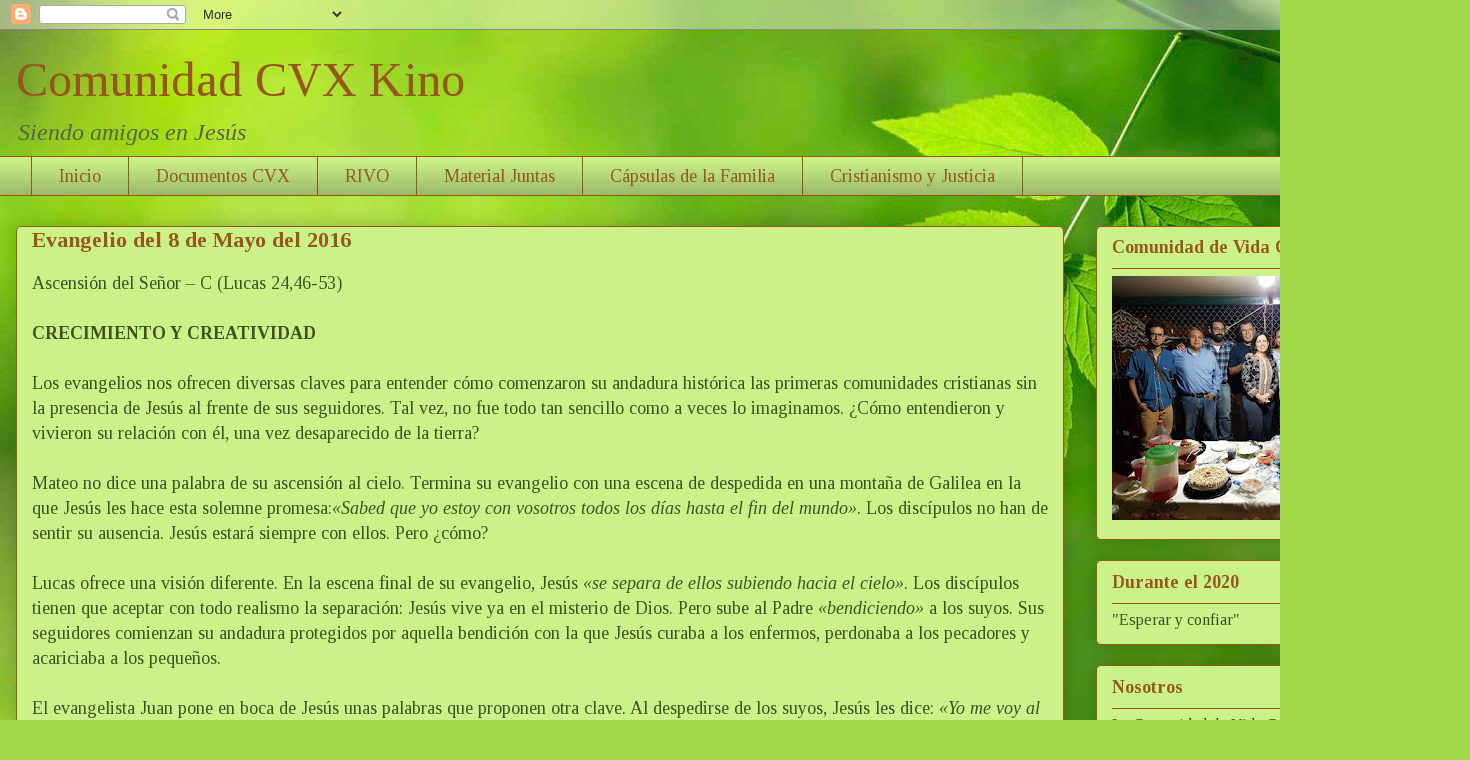

--- FILE ---
content_type: text/html; charset=UTF-8
request_url: https://cvxkino.blogspot.com/2016/05/evangelio-del-8-de-mayo-del-2016.html
body_size: 14772
content:
<!DOCTYPE html>
<html class='v2' dir='ltr' lang='es-419'>
<head>
<link href='https://www.blogger.com/static/v1/widgets/335934321-css_bundle_v2.css' rel='stylesheet' type='text/css'/>
<meta content='width=1100' name='viewport'/>
<meta content='text/html; charset=UTF-8' http-equiv='Content-Type'/>
<meta content='blogger' name='generator'/>
<link href='https://cvxkino.blogspot.com/favicon.ico' rel='icon' type='image/x-icon'/>
<link href='http://cvxkino.blogspot.com/2016/05/evangelio-del-8-de-mayo-del-2016.html' rel='canonical'/>
<link rel="alternate" type="application/atom+xml" title="Comunidad CVX Kino - Atom" href="https://cvxkino.blogspot.com/feeds/posts/default" />
<link rel="alternate" type="application/rss+xml" title="Comunidad CVX Kino - RSS" href="https://cvxkino.blogspot.com/feeds/posts/default?alt=rss" />
<link rel="service.post" type="application/atom+xml" title="Comunidad CVX Kino - Atom" href="https://www.blogger.com/feeds/735607287054778932/posts/default" />

<link rel="alternate" type="application/atom+xml" title="Comunidad CVX Kino - Atom" href="https://cvxkino.blogspot.com/feeds/528255561477726309/comments/default" />
<!--Can't find substitution for tag [blog.ieCssRetrofitLinks]-->
<meta content='http://cvxkino.blogspot.com/2016/05/evangelio-del-8-de-mayo-del-2016.html' property='og:url'/>
<meta content='Evangelio del 8 de Mayo del 2016' property='og:title'/>
<meta content='Ascensión del Señor – C (Lucas 24,46-53)   CRECIMIENTO Y CREATIVIDAD   Los evangelios nos ofrecen diversas claves para entender cómo comenza...' property='og:description'/>
<title>Comunidad CVX Kino: Evangelio del 8 de Mayo del 2016</title>
<style type='text/css'>@font-face{font-family:'Tinos';font-style:italic;font-weight:400;font-display:swap;src:url(//fonts.gstatic.com/s/tinos/v25/buE2poGnedXvwjX-TmtJ9QA98NRyYw.woff2)format('woff2');unicode-range:U+0460-052F,U+1C80-1C8A,U+20B4,U+2DE0-2DFF,U+A640-A69F,U+FE2E-FE2F;}@font-face{font-family:'Tinos';font-style:italic;font-weight:400;font-display:swap;src:url(//fonts.gstatic.com/s/tinos/v25/buE2poGnedXvwjX-TmJJ9QA98NRyYw.woff2)format('woff2');unicode-range:U+0301,U+0400-045F,U+0490-0491,U+04B0-04B1,U+2116;}@font-face{font-family:'Tinos';font-style:italic;font-weight:400;font-display:swap;src:url(//fonts.gstatic.com/s/tinos/v25/buE2poGnedXvwjX-TmpJ9QA98NRyYw.woff2)format('woff2');unicode-range:U+1F00-1FFF;}@font-face{font-family:'Tinos';font-style:italic;font-weight:400;font-display:swap;src:url(//fonts.gstatic.com/s/tinos/v25/buE2poGnedXvwjX-TmVJ9QA98NRyYw.woff2)format('woff2');unicode-range:U+0370-0377,U+037A-037F,U+0384-038A,U+038C,U+038E-03A1,U+03A3-03FF;}@font-face{font-family:'Tinos';font-style:italic;font-weight:400;font-display:swap;src:url(//fonts.gstatic.com/s/tinos/v25/buE2poGnedXvwjX-TmRJ9QA98NRyYw.woff2)format('woff2');unicode-range:U+0307-0308,U+0590-05FF,U+200C-2010,U+20AA,U+25CC,U+FB1D-FB4F;}@font-face{font-family:'Tinos';font-style:italic;font-weight:400;font-display:swap;src:url(//fonts.gstatic.com/s/tinos/v25/buE2poGnedXvwjX-TmlJ9QA98NRyYw.woff2)format('woff2');unicode-range:U+0102-0103,U+0110-0111,U+0128-0129,U+0168-0169,U+01A0-01A1,U+01AF-01B0,U+0300-0301,U+0303-0304,U+0308-0309,U+0323,U+0329,U+1EA0-1EF9,U+20AB;}@font-face{font-family:'Tinos';font-style:italic;font-weight:400;font-display:swap;src:url(//fonts.gstatic.com/s/tinos/v25/buE2poGnedXvwjX-TmhJ9QA98NRyYw.woff2)format('woff2');unicode-range:U+0100-02BA,U+02BD-02C5,U+02C7-02CC,U+02CE-02D7,U+02DD-02FF,U+0304,U+0308,U+0329,U+1D00-1DBF,U+1E00-1E9F,U+1EF2-1EFF,U+2020,U+20A0-20AB,U+20AD-20C0,U+2113,U+2C60-2C7F,U+A720-A7FF;}@font-face{font-family:'Tinos';font-style:italic;font-weight:400;font-display:swap;src:url(//fonts.gstatic.com/s/tinos/v25/buE2poGnedXvwjX-TmZJ9QA98NQ.woff2)format('woff2');unicode-range:U+0000-00FF,U+0131,U+0152-0153,U+02BB-02BC,U+02C6,U+02DA,U+02DC,U+0304,U+0308,U+0329,U+2000-206F,U+20AC,U+2122,U+2191,U+2193,U+2212,U+2215,U+FEFF,U+FFFD;}@font-face{font-family:'Tinos';font-style:normal;font-weight:400;font-display:swap;src:url(//fonts.gstatic.com/s/tinos/v25/buE4poGnedXvwjX2fmRD8iI_wNU.woff2)format('woff2');unicode-range:U+0460-052F,U+1C80-1C8A,U+20B4,U+2DE0-2DFF,U+A640-A69F,U+FE2E-FE2F;}@font-face{font-family:'Tinos';font-style:normal;font-weight:400;font-display:swap;src:url(//fonts.gstatic.com/s/tinos/v25/buE4poGnedXvwjX_fmRD8iI_wNU.woff2)format('woff2');unicode-range:U+0301,U+0400-045F,U+0490-0491,U+04B0-04B1,U+2116;}@font-face{font-family:'Tinos';font-style:normal;font-weight:400;font-display:swap;src:url(//fonts.gstatic.com/s/tinos/v25/buE4poGnedXvwjX3fmRD8iI_wNU.woff2)format('woff2');unicode-range:U+1F00-1FFF;}@font-face{font-family:'Tinos';font-style:normal;font-weight:400;font-display:swap;src:url(//fonts.gstatic.com/s/tinos/v25/buE4poGnedXvwjX4fmRD8iI_wNU.woff2)format('woff2');unicode-range:U+0370-0377,U+037A-037F,U+0384-038A,U+038C,U+038E-03A1,U+03A3-03FF;}@font-face{font-family:'Tinos';font-style:normal;font-weight:400;font-display:swap;src:url(//fonts.gstatic.com/s/tinos/v25/buE4poGnedXvwjX5fmRD8iI_wNU.woff2)format('woff2');unicode-range:U+0307-0308,U+0590-05FF,U+200C-2010,U+20AA,U+25CC,U+FB1D-FB4F;}@font-face{font-family:'Tinos';font-style:normal;font-weight:400;font-display:swap;src:url(//fonts.gstatic.com/s/tinos/v25/buE4poGnedXvwjX0fmRD8iI_wNU.woff2)format('woff2');unicode-range:U+0102-0103,U+0110-0111,U+0128-0129,U+0168-0169,U+01A0-01A1,U+01AF-01B0,U+0300-0301,U+0303-0304,U+0308-0309,U+0323,U+0329,U+1EA0-1EF9,U+20AB;}@font-face{font-family:'Tinos';font-style:normal;font-weight:400;font-display:swap;src:url(//fonts.gstatic.com/s/tinos/v25/buE4poGnedXvwjX1fmRD8iI_wNU.woff2)format('woff2');unicode-range:U+0100-02BA,U+02BD-02C5,U+02C7-02CC,U+02CE-02D7,U+02DD-02FF,U+0304,U+0308,U+0329,U+1D00-1DBF,U+1E00-1E9F,U+1EF2-1EFF,U+2020,U+20A0-20AB,U+20AD-20C0,U+2113,U+2C60-2C7F,U+A720-A7FF;}@font-face{font-family:'Tinos';font-style:normal;font-weight:400;font-display:swap;src:url(//fonts.gstatic.com/s/tinos/v25/buE4poGnedXvwjX7fmRD8iI_.woff2)format('woff2');unicode-range:U+0000-00FF,U+0131,U+0152-0153,U+02BB-02BC,U+02C6,U+02DA,U+02DC,U+0304,U+0308,U+0329,U+2000-206F,U+20AC,U+2122,U+2191,U+2193,U+2212,U+2215,U+FEFF,U+FFFD;}@font-face{font-family:'Tinos';font-style:normal;font-weight:700;font-display:swap;src:url(//fonts.gstatic.com/s/tinos/v25/buE1poGnedXvwj1AW3Fj0C8V-txKWiw.woff2)format('woff2');unicode-range:U+0460-052F,U+1C80-1C8A,U+20B4,U+2DE0-2DFF,U+A640-A69F,U+FE2E-FE2F;}@font-face{font-family:'Tinos';font-style:normal;font-weight:700;font-display:swap;src:url(//fonts.gstatic.com/s/tinos/v25/buE1poGnedXvwj1AW3Fq0C8V-txKWiw.woff2)format('woff2');unicode-range:U+0301,U+0400-045F,U+0490-0491,U+04B0-04B1,U+2116;}@font-face{font-family:'Tinos';font-style:normal;font-weight:700;font-display:swap;src:url(//fonts.gstatic.com/s/tinos/v25/buE1poGnedXvwj1AW3Fi0C8V-txKWiw.woff2)format('woff2');unicode-range:U+1F00-1FFF;}@font-face{font-family:'Tinos';font-style:normal;font-weight:700;font-display:swap;src:url(//fonts.gstatic.com/s/tinos/v25/buE1poGnedXvwj1AW3Ft0C8V-txKWiw.woff2)format('woff2');unicode-range:U+0370-0377,U+037A-037F,U+0384-038A,U+038C,U+038E-03A1,U+03A3-03FF;}@font-face{font-family:'Tinos';font-style:normal;font-weight:700;font-display:swap;src:url(//fonts.gstatic.com/s/tinos/v25/buE1poGnedXvwj1AW3Fs0C8V-txKWiw.woff2)format('woff2');unicode-range:U+0307-0308,U+0590-05FF,U+200C-2010,U+20AA,U+25CC,U+FB1D-FB4F;}@font-face{font-family:'Tinos';font-style:normal;font-weight:700;font-display:swap;src:url(//fonts.gstatic.com/s/tinos/v25/buE1poGnedXvwj1AW3Fh0C8V-txKWiw.woff2)format('woff2');unicode-range:U+0102-0103,U+0110-0111,U+0128-0129,U+0168-0169,U+01A0-01A1,U+01AF-01B0,U+0300-0301,U+0303-0304,U+0308-0309,U+0323,U+0329,U+1EA0-1EF9,U+20AB;}@font-face{font-family:'Tinos';font-style:normal;font-weight:700;font-display:swap;src:url(//fonts.gstatic.com/s/tinos/v25/buE1poGnedXvwj1AW3Fg0C8V-txKWiw.woff2)format('woff2');unicode-range:U+0100-02BA,U+02BD-02C5,U+02C7-02CC,U+02CE-02D7,U+02DD-02FF,U+0304,U+0308,U+0329,U+1D00-1DBF,U+1E00-1E9F,U+1EF2-1EFF,U+2020,U+20A0-20AB,U+20AD-20C0,U+2113,U+2C60-2C7F,U+A720-A7FF;}@font-face{font-family:'Tinos';font-style:normal;font-weight:700;font-display:swap;src:url(//fonts.gstatic.com/s/tinos/v25/buE1poGnedXvwj1AW3Fu0C8V-txK.woff2)format('woff2');unicode-range:U+0000-00FF,U+0131,U+0152-0153,U+02BB-02BC,U+02C6,U+02DA,U+02DC,U+0304,U+0308,U+0329,U+2000-206F,U+20AC,U+2122,U+2191,U+2193,U+2212,U+2215,U+FEFF,U+FFFD;}</style>
<style id='page-skin-1' type='text/css'><!--
/*
-----------------------------------------------
Blogger Template Style
Name:     Awesome Inc.
Designer: Tina Chen
URL:      tinachen.org
----------------------------------------------- */
/* Content
----------------------------------------------- */
body {
font: normal normal 18px Tinos;
color: #3e5020;
background: #a3d848 url(//themes.googleusercontent.com/image?id=1DUGuUZZVgme1NrK8EZNhuYce4LwJ9r9X6h8IiXRxnN4BiiAOyuLkHr4OOMmmtMneEiLz) no-repeat fixed top center /* Credit: konradlew (http://www.istockphoto.com/googleimages.php?id=9126012&platform=blogger) */;
}
html body .content-outer {
min-width: 0;
max-width: 100%;
width: 100%;
}
a:link {
text-decoration: none;
color: #96571d;
}
a:visited {
text-decoration: none;
color: #554e39;
}
a:hover {
text-decoration: underline;
color: #cd282e;
}
.body-fauxcolumn-outer .cap-top {
position: absolute;
z-index: 1;
height: 276px;
width: 100%;
background: transparent none repeat-x scroll top left;
_background-image: none;
}
/* Columns
----------------------------------------------- */
.content-inner {
padding: 0;
}
.header-inner .section {
margin: 0 16px;
}
.tabs-inner .section {
margin: 0 16px;
}
.main-inner {
padding-top: 30px;
}
.main-inner .column-center-inner,
.main-inner .column-left-inner,
.main-inner .column-right-inner {
padding: 0 5px;
}
*+html body .main-inner .column-center-inner {
margin-top: -30px;
}
#layout .main-inner .column-center-inner {
margin-top: 0;
}
/* Header
----------------------------------------------- */
.header-outer {
margin: 0 0 0 0;
background: rgba(0, 0, 0, 0) none repeat scroll 0 0;
}
.Header h1 {
font: normal normal 48px Tinos;
color: #96571d;
text-shadow: 0 0 -1px #000000;
}
.Header h1 a {
color: #96571d;
}
.Header .description {
font: italic normal 24px Tinos;
color: #596544;
}
.header-inner .Header .titlewrapper,
.header-inner .Header .descriptionwrapper {
padding-left: 0;
padding-right: 0;
margin-bottom: 0;
}
.header-inner .Header .titlewrapper {
padding-top: 22px;
}
/* Tabs
----------------------------------------------- */
.tabs-outer {
overflow: hidden;
position: relative;
background: #cbf289 url(//www.blogblog.com/1kt/awesomeinc/tabs_gradient_light.png) repeat scroll 0 0;
}
#layout .tabs-outer {
overflow: visible;
}
.tabs-cap-top, .tabs-cap-bottom {
position: absolute;
width: 100%;
border-top: 1px solid #96571d;
}
.tabs-cap-bottom {
bottom: 0;
}
.tabs-inner .widget li a {
display: inline-block;
margin: 0;
padding: .6em 1.5em;
font: normal normal 18px Tinos;
color: #96571d;
border-top: 1px solid #96571d;
border-bottom: 1px solid #96571d;
border-left: 1px solid #96571d;
height: 16px;
line-height: 16px;
}
.tabs-inner .widget li:last-child a {
border-right: 1px solid #96571d;
}
.tabs-inner .widget li.selected a, .tabs-inner .widget li a:hover {
background: #6f922f url(//www.blogblog.com/1kt/awesomeinc/tabs_gradient_light.png) repeat-x scroll 0 -100px;
color: #ffffff;
}
/* Headings
----------------------------------------------- */
h2 {
font: normal bold 18px Tinos;
color: #96571d;
}
/* Widgets
----------------------------------------------- */
.main-inner .section {
margin: 0 27px;
padding: 0;
}
.main-inner .column-left-outer,
.main-inner .column-right-outer {
margin-top: 0;
}
#layout .main-inner .column-left-outer,
#layout .main-inner .column-right-outer {
margin-top: 0;
}
.main-inner .column-left-inner,
.main-inner .column-right-inner {
background: rgba(0, 0, 0, 0) none repeat 0 0;
-moz-box-shadow: 0 0 0 rgba(0, 0, 0, .2);
-webkit-box-shadow: 0 0 0 rgba(0, 0, 0, .2);
-goog-ms-box-shadow: 0 0 0 rgba(0, 0, 0, .2);
box-shadow: 0 0 0 rgba(0, 0, 0, .2);
-moz-border-radius: 5px;
-webkit-border-radius: 5px;
-goog-ms-border-radius: 5px;
border-radius: 5px;
}
#layout .main-inner .column-left-inner,
#layout .main-inner .column-right-inner {
margin-top: 0;
}
.sidebar .widget {
font: normal normal 16px Tinos;
color: #3e5020;
}
.sidebar .widget a:link {
color: #96571d;
}
.sidebar .widget a:visited {
color: #554e39;
}
.sidebar .widget a:hover {
color: #d52a33;
}
.sidebar .widget h2 {
text-shadow: 0 0 -1px #000000;
}
.main-inner .widget {
background-color: #cbf289;
border: 1px solid #96571d;
padding: 0 15px 15px;
margin: 20px -16px;
-moz-box-shadow: 0 0 20px rgba(0, 0, 0, .2);
-webkit-box-shadow: 0 0 20px rgba(0, 0, 0, .2);
-goog-ms-box-shadow: 0 0 20px rgba(0, 0, 0, .2);
box-shadow: 0 0 20px rgba(0, 0, 0, .2);
-moz-border-radius: 5px;
-webkit-border-radius: 5px;
-goog-ms-border-radius: 5px;
border-radius: 5px;
}
.main-inner .widget h2 {
margin: 0 -0;
padding: .6em 0 .5em;
border-bottom: 1px solid rgba(0, 0, 0, 0);
}
.footer-inner .widget h2 {
padding: 0 0 .4em;
border-bottom: 1px solid rgba(0, 0, 0, 0);
}
.main-inner .widget h2 + div, .footer-inner .widget h2 + div {
border-top: 1px solid #96571d;
padding-top: 8px;
}
.main-inner .widget .widget-content {
margin: 0 -0;
padding: 7px 0 0;
}
.main-inner .widget ul, .main-inner .widget #ArchiveList ul.flat {
margin: -8px -15px 0;
padding: 0;
list-style: none;
}
.main-inner .widget #ArchiveList {
margin: -8px 0 0;
}
.main-inner .widget ul li, .main-inner .widget #ArchiveList ul.flat li {
padding: .5em 15px;
text-indent: 0;
color: #697f44;
border-top: 0 solid #96571d;
border-bottom: 1px solid rgba(0, 0, 0, 0);
}
.main-inner .widget #ArchiveList ul li {
padding-top: .25em;
padding-bottom: .25em;
}
.main-inner .widget ul li:first-child, .main-inner .widget #ArchiveList ul.flat li:first-child {
border-top: none;
}
.main-inner .widget ul li:last-child, .main-inner .widget #ArchiveList ul.flat li:last-child {
border-bottom: none;
}
.post-body {
position: relative;
}
.main-inner .widget .post-body ul {
padding: 0 2.5em;
margin: .5em 0;
list-style: disc;
}
.main-inner .widget .post-body ul li {
padding: 0.25em 0;
margin-bottom: .25em;
color: #3e5020;
border: none;
}
.footer-inner .widget ul {
padding: 0;
list-style: none;
}
.widget .zippy {
color: #697f44;
}
/* Posts
----------------------------------------------- */
body .main-inner .Blog {
padding: 0;
margin-bottom: 1em;
background-color: transparent;
border: none;
-moz-box-shadow: 0 0 0 rgba(0, 0, 0, 0);
-webkit-box-shadow: 0 0 0 rgba(0, 0, 0, 0);
-goog-ms-box-shadow: 0 0 0 rgba(0, 0, 0, 0);
box-shadow: 0 0 0 rgba(0, 0, 0, 0);
}
.main-inner .section:last-child .Blog:last-child {
padding: 0;
margin-bottom: 1em;
}
.main-inner .widget h2.date-header {
margin: 0 -15px 1px;
padding: 0 0 0 0;
font: normal normal 13px Tinos;
color: #6c682f;
background: transparent none no-repeat scroll top left;
border-top: 0 solid #96571d;
border-bottom: 1px solid rgba(0, 0, 0, 0);
-moz-border-radius-topleft: 0;
-moz-border-radius-topright: 0;
-webkit-border-top-left-radius: 0;
-webkit-border-top-right-radius: 0;
border-top-left-radius: 0;
border-top-right-radius: 0;
position: static;
bottom: 100%;
right: 15px;
text-shadow: 0 0 -1px #000000;
}
.main-inner .widget h2.date-header span {
font: normal normal 13px Tinos;
display: block;
padding: .5em 15px;
border-left: 0 solid #96571d;
border-right: 0 solid #96571d;
}
.date-outer {
position: relative;
margin: 30px 0 20px;
padding: 0 15px;
background-color: #cbf289;
border: 1px solid #96571d;
-moz-box-shadow: 0 0 20px rgba(0, 0, 0, .2);
-webkit-box-shadow: 0 0 20px rgba(0, 0, 0, .2);
-goog-ms-box-shadow: 0 0 20px rgba(0, 0, 0, .2);
box-shadow: 0 0 20px rgba(0, 0, 0, .2);
-moz-border-radius: 5px;
-webkit-border-radius: 5px;
-goog-ms-border-radius: 5px;
border-radius: 5px;
}
.date-outer:first-child {
margin-top: 0;
}
.date-outer:last-child {
margin-bottom: 20px;
-moz-border-radius-bottomleft: 5px;
-moz-border-radius-bottomright: 5px;
-webkit-border-bottom-left-radius: 5px;
-webkit-border-bottom-right-radius: 5px;
-goog-ms-border-bottom-left-radius: 5px;
-goog-ms-border-bottom-right-radius: 5px;
border-bottom-left-radius: 5px;
border-bottom-right-radius: 5px;
}
.date-posts {
margin: 0 -0;
padding: 0 0;
clear: both;
}
.post-outer, .inline-ad {
border-top: 1px solid rgba(0, 0, 0, 0);
margin: 0 -0;
padding: 15px 0;
}
.post-outer {
padding-bottom: 10px;
}
.post-outer:first-child {
padding-top: 0;
border-top: none;
}
.post-outer:last-child, .inline-ad:last-child {
border-bottom: none;
}
.post-body {
position: relative;
}
.post-body img {
padding: 8px;
background: #9ca620;
border: 1px solid rgba(0, 0, 0, 0);
-moz-box-shadow: 0 0 20px rgba(0, 0, 0, .2);
-webkit-box-shadow: 0 0 20px rgba(0, 0, 0, .2);
box-shadow: 0 0 20px rgba(0, 0, 0, .2);
-moz-border-radius: 5px;
-webkit-border-radius: 5px;
border-radius: 5px;
}
h3.post-title, h4 {
font: normal bold 22px Tinos;
color: #96571d;
}
h3.post-title a {
font: normal bold 22px Tinos;
color: #96571d;
}
h3.post-title a:hover {
color: #cd282e;
text-decoration: underline;
}
.post-header {
margin: 0 0 1em;
}
.post-body {
line-height: 1.4;
}
.post-outer h2 {
color: #3e5020;
}
.post-footer {
margin: 1.5em 0 0;
}
#blog-pager {
padding: 15px;
font-size: 120%;
background-color: #bcf062;
border: 1px solid #96571d;
-moz-box-shadow: 0 0 20px rgba(0, 0, 0, .2);
-webkit-box-shadow: 0 0 20px rgba(0, 0, 0, .2);
-goog-ms-box-shadow: 0 0 20px rgba(0, 0, 0, .2);
box-shadow: 0 0 20px rgba(0, 0, 0, .2);
-moz-border-radius: 5px;
-webkit-border-radius: 5px;
-goog-ms-border-radius: 5px;
border-radius: 5px;
-moz-border-radius-topleft: 5px;
-moz-border-radius-topright: 5px;
-webkit-border-top-left-radius: 5px;
-webkit-border-top-right-radius: 5px;
-goog-ms-border-top-left-radius: 5px;
-goog-ms-border-top-right-radius: 5px;
border-top-left-radius: 5px;
border-top-right-radius-topright: 5px;
margin-top: 1em;
}
.blog-feeds, .post-feeds {
margin: 1em 0;
text-align: center;
color: #333333;
}
.blog-feeds a, .post-feeds a {
color: #d52a33;
}
.blog-feeds a:visited, .post-feeds a:visited {
color: #7d181e;
}
.blog-feeds a:hover, .post-feeds a:hover {
color: #d52a33;
}
.post-outer .comments {
margin-top: 2em;
}
/* Comments
----------------------------------------------- */
.comments .comments-content .icon.blog-author {
background-repeat: no-repeat;
background-image: url([data-uri]);
}
.comments .comments-content .loadmore a {
border-top: 1px solid #96571d;
border-bottom: 1px solid #96571d;
}
.comments .continue {
border-top: 2px solid #96571d;
}
/* Footer
----------------------------------------------- */
.footer-outer {
margin: -20px 0 -1px;
padding: 20px 0 0;
color: #596544;
overflow: hidden;
}
.footer-fauxborder-left {
border-top: 1px solid #96571d;
background: rgba(0, 0, 0, 0) none repeat scroll 0 0;
-moz-box-shadow: 0 0 20px rgba(0, 0, 0, .2);
-webkit-box-shadow: 0 0 20px rgba(0, 0, 0, .2);
-goog-ms-box-shadow: 0 0 20px rgba(0, 0, 0, .2);
box-shadow: 0 0 20px rgba(0, 0, 0, .2);
margin: 0 -20px;
}
/* Mobile
----------------------------------------------- */
body.mobile {
background-size: auto;
}
.mobile .body-fauxcolumn-outer {
background: transparent none repeat scroll top left;
}
*+html body.mobile .main-inner .column-center-inner {
margin-top: 0;
}
.mobile .main-inner .widget {
padding: 0 0 15px;
}
.mobile .main-inner .widget h2 + div,
.mobile .footer-inner .widget h2 + div {
border-top: none;
padding-top: 0;
}
.mobile .footer-inner .widget h2 {
padding: 0.5em 0;
border-bottom: none;
}
.mobile .main-inner .widget .widget-content {
margin: 0;
padding: 7px 0 0;
}
.mobile .main-inner .widget ul,
.mobile .main-inner .widget #ArchiveList ul.flat {
margin: 0 -15px 0;
}
.mobile .main-inner .widget h2.date-header {
right: 0;
}
.mobile .date-header span {
padding: 0.4em 0;
}
.mobile .date-outer:first-child {
margin-bottom: 0;
border: 1px solid #96571d;
-moz-border-radius-topleft: 5px;
-moz-border-radius-topright: 5px;
-webkit-border-top-left-radius: 5px;
-webkit-border-top-right-radius: 5px;
-goog-ms-border-top-left-radius: 5px;
-goog-ms-border-top-right-radius: 5px;
border-top-left-radius: 5px;
border-top-right-radius: 5px;
}
.mobile .date-outer {
border-color: #96571d;
border-width: 0 1px 1px;
}
.mobile .date-outer:last-child {
margin-bottom: 0;
}
.mobile .main-inner {
padding: 0;
}
.mobile .header-inner .section {
margin: 0;
}
.mobile .post-outer, .mobile .inline-ad {
padding: 5px 0;
}
.mobile .tabs-inner .section {
margin: 0 10px;
}
.mobile .main-inner .widget h2 {
margin: 0;
padding: 0;
}
.mobile .main-inner .widget h2.date-header span {
padding: 0;
}
.mobile .main-inner .widget .widget-content {
margin: 0;
padding: 7px 0 0;
}
.mobile #blog-pager {
border: 1px solid transparent;
background: rgba(0, 0, 0, 0) none repeat scroll 0 0;
}
.mobile .main-inner .column-left-inner,
.mobile .main-inner .column-right-inner {
background: rgba(0, 0, 0, 0) none repeat 0 0;
-moz-box-shadow: none;
-webkit-box-shadow: none;
-goog-ms-box-shadow: none;
box-shadow: none;
}
.mobile .date-posts {
margin: 0;
padding: 0;
}
.mobile .footer-fauxborder-left {
margin: 0;
border-top: inherit;
}
.mobile .main-inner .section:last-child .Blog:last-child {
margin-bottom: 0;
}
.mobile-index-contents {
color: #3e5020;
}
.mobile .mobile-link-button {
background: #96571d url(//www.blogblog.com/1kt/awesomeinc/tabs_gradient_light.png) repeat scroll 0 0;
}
.mobile-link-button a:link, .mobile-link-button a:visited {
color: #ffffff;
}
.mobile .tabs-inner .PageList .widget-content {
background: transparent;
border-top: 1px solid;
border-color: #96571d;
color: #96571d;
}
.mobile .tabs-inner .PageList .widget-content .pagelist-arrow {
border-left: 1px solid #96571d;
}

--></style>
<style id='template-skin-1' type='text/css'><!--
body {
min-width: 1470px;
}
.content-outer, .content-fauxcolumn-outer, .region-inner {
min-width: 1470px;
max-width: 1470px;
_width: 1470px;
}
.main-inner .columns {
padding-left: 0px;
padding-right: 390px;
}
.main-inner .fauxcolumn-center-outer {
left: 0px;
right: 390px;
/* IE6 does not respect left and right together */
_width: expression(this.parentNode.offsetWidth -
parseInt("0px") -
parseInt("390px") + 'px');
}
.main-inner .fauxcolumn-left-outer {
width: 0px;
}
.main-inner .fauxcolumn-right-outer {
width: 390px;
}
.main-inner .column-left-outer {
width: 0px;
right: 100%;
margin-left: -0px;
}
.main-inner .column-right-outer {
width: 390px;
margin-right: -390px;
}
#layout {
min-width: 0;
}
#layout .content-outer {
min-width: 0;
width: 800px;
}
#layout .region-inner {
min-width: 0;
width: auto;
}
body#layout div.add_widget {
padding: 8px;
}
body#layout div.add_widget a {
margin-left: 32px;
}
--></style>
<style>
    body {background-image:url(\/\/themes.googleusercontent.com\/image?id=1DUGuUZZVgme1NrK8EZNhuYce4LwJ9r9X6h8IiXRxnN4BiiAOyuLkHr4OOMmmtMneEiLz);}
    
@media (max-width: 200px) { body {background-image:url(\/\/themes.googleusercontent.com\/image?id=1DUGuUZZVgme1NrK8EZNhuYce4LwJ9r9X6h8IiXRxnN4BiiAOyuLkHr4OOMmmtMneEiLz&options=w200);}}
@media (max-width: 400px) and (min-width: 201px) { body {background-image:url(\/\/themes.googleusercontent.com\/image?id=1DUGuUZZVgme1NrK8EZNhuYce4LwJ9r9X6h8IiXRxnN4BiiAOyuLkHr4OOMmmtMneEiLz&options=w400);}}
@media (max-width: 800px) and (min-width: 401px) { body {background-image:url(\/\/themes.googleusercontent.com\/image?id=1DUGuUZZVgme1NrK8EZNhuYce4LwJ9r9X6h8IiXRxnN4BiiAOyuLkHr4OOMmmtMneEiLz&options=w800);}}
@media (max-width: 1200px) and (min-width: 801px) { body {background-image:url(\/\/themes.googleusercontent.com\/image?id=1DUGuUZZVgme1NrK8EZNhuYce4LwJ9r9X6h8IiXRxnN4BiiAOyuLkHr4OOMmmtMneEiLz&options=w1200);}}
/* Last tag covers anything over one higher than the previous max-size cap. */
@media (min-width: 1201px) { body {background-image:url(\/\/themes.googleusercontent.com\/image?id=1DUGuUZZVgme1NrK8EZNhuYce4LwJ9r9X6h8IiXRxnN4BiiAOyuLkHr4OOMmmtMneEiLz&options=w1600);}}
  </style>
<link href='https://www.blogger.com/dyn-css/authorization.css?targetBlogID=735607287054778932&amp;zx=5c43f109-9910-4fe5-ac08-a20f485a5440' media='none' onload='if(media!=&#39;all&#39;)media=&#39;all&#39;' rel='stylesheet'/><noscript><link href='https://www.blogger.com/dyn-css/authorization.css?targetBlogID=735607287054778932&amp;zx=5c43f109-9910-4fe5-ac08-a20f485a5440' rel='stylesheet'/></noscript>
<meta name='google-adsense-platform-account' content='ca-host-pub-1556223355139109'/>
<meta name='google-adsense-platform-domain' content='blogspot.com'/>

</head>
<body class='loading variant-renewable'>
<div class='navbar section' id='navbar' name='NavBar '><div class='widget Navbar' data-version='1' id='Navbar1'><script type="text/javascript">
    function setAttributeOnload(object, attribute, val) {
      if(window.addEventListener) {
        window.addEventListener('load',
          function(){ object[attribute] = val; }, false);
      } else {
        window.attachEvent('onload', function(){ object[attribute] = val; });
      }
    }
  </script>
<div id="navbar-iframe-container"></div>
<script type="text/javascript" src="https://apis.google.com/js/platform.js"></script>
<script type="text/javascript">
      gapi.load("gapi.iframes:gapi.iframes.style.bubble", function() {
        if (gapi.iframes && gapi.iframes.getContext) {
          gapi.iframes.getContext().openChild({
              url: 'https://www.blogger.com/navbar/735607287054778932?po\x3d528255561477726309\x26origin\x3dhttps://cvxkino.blogspot.com',
              where: document.getElementById("navbar-iframe-container"),
              id: "navbar-iframe"
          });
        }
      });
    </script><script type="text/javascript">
(function() {
var script = document.createElement('script');
script.type = 'text/javascript';
script.src = '//pagead2.googlesyndication.com/pagead/js/google_top_exp.js';
var head = document.getElementsByTagName('head')[0];
if (head) {
head.appendChild(script);
}})();
</script>
</div></div>
<div class='body-fauxcolumns'>
<div class='fauxcolumn-outer body-fauxcolumn-outer'>
<div class='cap-top'>
<div class='cap-left'></div>
<div class='cap-right'></div>
</div>
<div class='fauxborder-left'>
<div class='fauxborder-right'></div>
<div class='fauxcolumn-inner'>
</div>
</div>
<div class='cap-bottom'>
<div class='cap-left'></div>
<div class='cap-right'></div>
</div>
</div>
</div>
<div class='content'>
<div class='content-fauxcolumns'>
<div class='fauxcolumn-outer content-fauxcolumn-outer'>
<div class='cap-top'>
<div class='cap-left'></div>
<div class='cap-right'></div>
</div>
<div class='fauxborder-left'>
<div class='fauxborder-right'></div>
<div class='fauxcolumn-inner'>
</div>
</div>
<div class='cap-bottom'>
<div class='cap-left'></div>
<div class='cap-right'></div>
</div>
</div>
</div>
<div class='content-outer'>
<div class='content-cap-top cap-top'>
<div class='cap-left'></div>
<div class='cap-right'></div>
</div>
<div class='fauxborder-left content-fauxborder-left'>
<div class='fauxborder-right content-fauxborder-right'></div>
<div class='content-inner'>
<header>
<div class='header-outer'>
<div class='header-cap-top cap-top'>
<div class='cap-left'></div>
<div class='cap-right'></div>
</div>
<div class='fauxborder-left header-fauxborder-left'>
<div class='fauxborder-right header-fauxborder-right'></div>
<div class='region-inner header-inner'>
<div class='header section' id='header' name='Encabezado'><div class='widget Header' data-version='1' id='Header1'>
<div id='header-inner'>
<div class='titlewrapper'>
<h1 class='title'>
<a href='https://cvxkino.blogspot.com/'>
Comunidad CVX Kino
</a>
</h1>
</div>
<div class='descriptionwrapper'>
<p class='description'><span>Siendo amigos en Jesús</span></p>
</div>
</div>
</div></div>
</div>
</div>
<div class='header-cap-bottom cap-bottom'>
<div class='cap-left'></div>
<div class='cap-right'></div>
</div>
</div>
</header>
<div class='tabs-outer'>
<div class='tabs-cap-top cap-top'>
<div class='cap-left'></div>
<div class='cap-right'></div>
</div>
<div class='fauxborder-left tabs-fauxborder-left'>
<div class='fauxborder-right tabs-fauxborder-right'></div>
<div class='region-inner tabs-inner'>
<div class='tabs section' id='crosscol' name='Todas las columnas'><div class='widget PageList' data-version='1' id='PageList4'>
<h2>Inicio</h2>
<div class='widget-content'>
<ul>
<li>
<a href='https://cvxkino.blogspot.com/'>Inicio</a>
</li>
<li>
<a href='https://cvxkino.blogspot.com/p/documentos-cvx.html'>Documentos CVX</a>
</li>
<li>
<a href='https://cvxkino.blogspot.com/p/rivo.html'>RIVO</a>
</li>
<li>
<a href='https://cvxkino.blogspot.com/p/material-juntas.html'>Material Juntas</a>
</li>
<li>
<a href='https://cvxkino.blogspot.com/p/capsulas-de-la-familia.html'>Cápsulas de la Familia</a>
</li>
<li>
<a href='https://cvxkino.blogspot.com/p/cristianismo-y-justicia.html'>Cristianismo y Justicia</a>
</li>
</ul>
<div class='clear'></div>
</div>
</div></div>
<div class='tabs no-items section' id='crosscol-overflow' name='Cross-Column 2'></div>
</div>
</div>
<div class='tabs-cap-bottom cap-bottom'>
<div class='cap-left'></div>
<div class='cap-right'></div>
</div>
</div>
<div class='main-outer'>
<div class='main-cap-top cap-top'>
<div class='cap-left'></div>
<div class='cap-right'></div>
</div>
<div class='fauxborder-left main-fauxborder-left'>
<div class='fauxborder-right main-fauxborder-right'></div>
<div class='region-inner main-inner'>
<div class='columns fauxcolumns'>
<div class='fauxcolumn-outer fauxcolumn-center-outer'>
<div class='cap-top'>
<div class='cap-left'></div>
<div class='cap-right'></div>
</div>
<div class='fauxborder-left'>
<div class='fauxborder-right'></div>
<div class='fauxcolumn-inner'>
</div>
</div>
<div class='cap-bottom'>
<div class='cap-left'></div>
<div class='cap-right'></div>
</div>
</div>
<div class='fauxcolumn-outer fauxcolumn-left-outer'>
<div class='cap-top'>
<div class='cap-left'></div>
<div class='cap-right'></div>
</div>
<div class='fauxborder-left'>
<div class='fauxborder-right'></div>
<div class='fauxcolumn-inner'>
</div>
</div>
<div class='cap-bottom'>
<div class='cap-left'></div>
<div class='cap-right'></div>
</div>
</div>
<div class='fauxcolumn-outer fauxcolumn-right-outer'>
<div class='cap-top'>
<div class='cap-left'></div>
<div class='cap-right'></div>
</div>
<div class='fauxborder-left'>
<div class='fauxborder-right'></div>
<div class='fauxcolumn-inner'>
</div>
</div>
<div class='cap-bottom'>
<div class='cap-left'></div>
<div class='cap-right'></div>
</div>
</div>
<!-- corrects IE6 width calculation -->
<div class='columns-inner'>
<div class='column-center-outer'>
<div class='column-center-inner'>
<div class='main section' id='main' name='Principal'><div class='widget Blog' data-version='1' id='Blog1'>
<div class='blog-posts hfeed'>

          <div class="date-outer">
        

          <div class="date-posts">
        
<div class='post-outer'>
<div class='post hentry uncustomized-post-template' itemprop='blogPost' itemscope='itemscope' itemtype='http://schema.org/BlogPosting'>
<meta content='735607287054778932' itemprop='blogId'/>
<meta content='528255561477726309' itemprop='postId'/>
<a name='528255561477726309'></a>
<h3 class='post-title entry-title' itemprop='name'>
Evangelio del 8 de Mayo del 2016
</h3>
<div class='post-header'>
<div class='post-header-line-1'></div>
</div>
<div class='post-body entry-content' id='post-body-528255561477726309' itemprop='description articleBody'>
Ascensión del Señor &#8211; C (Lucas 24,46-53)<br />
<br />
<b>CRECIMIENTO Y CREATIVIDAD</b><br />
<br />
Los evangelios nos ofrecen diversas claves para entender cómo comenzaron su andadura histórica las primeras comunidades cristianas sin la presencia de Jesús al frente de sus seguidores. Tal vez, no fue todo tan sencillo como a veces lo imaginamos. &#191;Cómo entendieron y vivieron su relación con él, una vez desaparecido de la tierra?<br />
<br />
Mateo no dice una palabra de su ascensión al cielo. Termina su evangelio con una escena de despedida en una montaña de Galilea en la que Jesús les hace esta solemne promesa:<i>&#171;Sabed que yo estoy con vosotros todos los días hasta el fin del mundo&#187;</i>. Los discípulos no han de sentir su ausencia. Jesús estará siempre con ellos. Pero &#191;cómo?<br />
<br />
Lucas ofrece una visión diferente. En la escena final de su evangelio, Jesús <i>&#171;se separa de ellos subiendo hacia el cielo&#187;</i>. Los discípulos tienen que aceptar con todo realismo la separación: Jesús vive ya en el misterio de Dios. Pero sube al Padre <i>&#171;bendiciendo&#187;</i> a los suyos. Sus seguidores comienzan su andadura protegidos por aquella bendición con la que Jesús curaba a los enfermos, perdonaba a los pecadores y acariciaba a los pequeños.<br />
<br />
El evangelista Juan pone en boca de Jesús unas palabras que proponen otra clave. Al despedirse de los suyos, Jesús les dice:<i> &#171;Yo me voy al Padre y vosotros estáis tristes&#8230; Sin embargo, os conviene que yo me vaya para que recibáis el Espíritu Santo&#187;</i>. La tristeza de los discípulos es explicable. Desean la seguridad que les da tener a Jesús siempre junto a ellos. Es la tentación de vivir de manera infantil bajo la protección del Maestro.<br />
<br />
La respuesta de Jesús muestra una sabia pedagogía. Su ausencia hará crecer la madurez de sus seguidores. Les deja la impronta de su Espíritu. Será él quien, en su ausencia, promoverá el crecimiento responsable y adulto de los suyos. Es bueno recordarlo en unos tiempos en que parece crecer entre nosotros el miedo a la creatividad, la tentación del inmovilismo o la nostalgia por un cristianismo pensado para otros tiempos y otra cultura.<br />
<br />
Los cristianos hemos caído más de una vez a lo largo de la historia en la tentación de vivir el seguimiento a Jesús de manera infantil. La fiesta de la Ascensión del Señor nos recuerda que, terminada la presencia histórica de Jesús, vivimos &#171;el tiempo del Espíritu&#187;, tiempo de creatividad y de crecimiento responsable. El Espíritu no proporciona a los seguidores de Jesús &#171;recetas eternas&#187;. Nos da luz y aliento para ir buscando caminos siempre nuevos para reproducir hoy su actuación. Así nos conduce hacia la verdad completa de Jesús.<br />
<br />
<div style="text-align: right;">
José Antonio Pagola</div>
<div style="text-align: right;">
<br /></div>
<div style="text-align: left;">
<span style="font-family: &quot;times new roman&quot;;">Reflexión tomada de:</span><i style="font-family: 'times new roman';">&nbsp;Buenas Noticias</i><span style="font-family: &quot;times new roman&quot;;">&nbsp;en los&nbsp;</span><i style="font-family: 'times new roman';">Grupos de Jesús&nbsp;</i><span style="font-family: &quot;times new roman&quot;;">(</span><a href="http://www.gruposdejesus.com/buenanoticia/" style="font-family: &#39;times new roman&#39;;">http://www.gruposdejesus.com/buenanoticia</a><span style="font-family: &quot;times new roman&quot;;">)</span></div>
<div style='clear: both;'></div>
</div>
<div class='post-footer'>
<div class='post-footer-line post-footer-line-1'>
<span class='post-author vcard'>
</span>
<span class='post-timestamp'>
</span>
<span class='post-comment-link'>
</span>
<span class='post-icons'>
<span class='item-control blog-admin pid-1895919007'>
<a href='https://www.blogger.com/post-edit.g?blogID=735607287054778932&postID=528255561477726309&from=pencil' title='Editar entrada'>
<img alt='' class='icon-action' height='18' src='https://resources.blogblog.com/img/icon18_edit_allbkg.gif' width='18'/>
</a>
</span>
</span>
<div class='post-share-buttons goog-inline-block'>
<a class='goog-inline-block share-button sb-email' href='https://www.blogger.com/share-post.g?blogID=735607287054778932&postID=528255561477726309&target=email' target='_blank' title='Enviar esto por correo electrónico'><span class='share-button-link-text'>Enviar esto por correo electrónico</span></a><a class='goog-inline-block share-button sb-blog' href='https://www.blogger.com/share-post.g?blogID=735607287054778932&postID=528255561477726309&target=blog' onclick='window.open(this.href, "_blank", "height=270,width=475"); return false;' target='_blank' title='BlogThis!'><span class='share-button-link-text'>BlogThis!</span></a><a class='goog-inline-block share-button sb-twitter' href='https://www.blogger.com/share-post.g?blogID=735607287054778932&postID=528255561477726309&target=twitter' target='_blank' title='Compartir en X'><span class='share-button-link-text'>Compartir en X</span></a><a class='goog-inline-block share-button sb-facebook' href='https://www.blogger.com/share-post.g?blogID=735607287054778932&postID=528255561477726309&target=facebook' onclick='window.open(this.href, "_blank", "height=430,width=640"); return false;' target='_blank' title='Compartir en Facebook'><span class='share-button-link-text'>Compartir en Facebook</span></a><a class='goog-inline-block share-button sb-pinterest' href='https://www.blogger.com/share-post.g?blogID=735607287054778932&postID=528255561477726309&target=pinterest' target='_blank' title='Compartir en Pinterest'><span class='share-button-link-text'>Compartir en Pinterest</span></a>
</div>
</div>
<div class='post-footer-line post-footer-line-2'>
<span class='post-labels'>
Etiquetas:
<a href='https://cvxkino.blogspot.com/search/label/Evangelios%20del%20Domingo' rel='tag'>Evangelios del Domingo</a>
</span>
</div>
<div class='post-footer-line post-footer-line-3'>
<span class='post-location'>
</span>
</div>
</div>
</div>
<div class='comments' id='comments'>
<a name='comments'></a>
<h4>No hay comentarios.:</h4>
<div id='Blog1_comments-block-wrapper'>
<dl class='avatar-comment-indent' id='comments-block'>
</dl>
</div>
<p class='comment-footer'>
<div class='comment-form'>
<a name='comment-form'></a>
<h4 id='comment-post-message'>Publicar un comentario</h4>
<p>
</p>
<a href='https://www.blogger.com/comment/frame/735607287054778932?po=528255561477726309&hl=es-419&saa=85391&origin=https://cvxkino.blogspot.com' id='comment-editor-src'></a>
<iframe allowtransparency='true' class='blogger-iframe-colorize blogger-comment-from-post' frameborder='0' height='410px' id='comment-editor' name='comment-editor' src='' width='100%'></iframe>
<script src='https://www.blogger.com/static/v1/jsbin/2830521187-comment_from_post_iframe.js' type='text/javascript'></script>
<script type='text/javascript'>
      BLOG_CMT_createIframe('https://www.blogger.com/rpc_relay.html');
    </script>
</div>
</p>
</div>
</div>

        </div></div>
      
</div>
<div class='blog-pager' id='blog-pager'>
<span id='blog-pager-newer-link'>
<a class='blog-pager-newer-link' href='https://cvxkino.blogspot.com/2016/05/evangelio-del-15-de-mayo-del-2016.html' id='Blog1_blog-pager-newer-link' title='Entrada más reciente'>Entrada más reciente</a>
</span>
<span id='blog-pager-older-link'>
<a class='blog-pager-older-link' href='https://cvxkino.blogspot.com/2016/05/las-mujeres-en-la-sociedad-video-del.html' id='Blog1_blog-pager-older-link' title='Entrada antigua'>Entrada antigua</a>
</span>
<a class='home-link' href='https://cvxkino.blogspot.com/'>Página Principal</a>
</div>
<div class='clear'></div>
<div class='post-feeds'>
<div class='feed-links'>
Suscribirse a:
<a class='feed-link' href='https://cvxkino.blogspot.com/feeds/528255561477726309/comments/default' target='_blank' type='application/atom+xml'>Comentarios de la entrada (Atom)</a>
</div>
</div>
</div></div>
</div>
</div>
<div class='column-left-outer'>
<div class='column-left-inner'>
<aside>
</aside>
</div>
</div>
<div class='column-right-outer'>
<div class='column-right-inner'>
<aside>
<div class='sidebar section' id='sidebar-right-1'><div class='widget Image' data-version='1' id='Image1'>
<h2>Comunidad de Vida Cristiana</h2>
<div class='widget-content'>
<img alt='Comunidad de Vida Cristiana' height='244' id='Image1_img' src='https://blogger.googleusercontent.com/img/b/R29vZ2xl/AVvXsEgd7zuZ3J_hvW2Qx_06omRC8uNlJPKEVGets8d7FtIXyLicaHTrX4jTak0kF4Zxm0VF6uclpgjkjF_wODq32Ou-IyTJdNdrm5EzeetBOCC8mouq5YUHU06l-CZL_JEwLBhUUD7LmiGfDLQD/s326/Junta__29mayo2019.jpg' width='326'/>
<br/>
</div>
<div class='clear'></div>
</div><div class='widget Text' data-version='1' id='Text2'>
<h2 class='title'>Durante el 2020</h2>
<div class='widget-content'>
"Esperar y confiar"
</div>
<div class='clear'></div>
</div><div class='widget Text' data-version='1' id='Text1'>
<h2 class='title'>Nosotros</h2>
<div class='widget-content'>
La Comunidad de Vida Cristiana (CVX) es una asociación católica vinculada a la Compañía de Jesús, que colabora en la creación de una sociedad más justa e igualitaria.<div style="font-style: normal;">CVX la formamos pequeñas comunidades o grupos de personas que compartimos vida y trabajamos a favor de personas indefensas y necesitadas.</div><div style="font-style: normal;">Únete a nosotros para conocer, comprender, vivir y ayudar a que los demás vivan el mensaje de Jesús: "Dios es nuestro Padre y todos/as nosotros/as somos hermanos/as".</div><div style="font-style: normal;">Si vives en Hermosillo, Sonora y desearías conocer más, envíanos un correo a:</div><div><i>ihs_armenta@hotmail.com</i></div>
</div>
<div class='clear'></div>
</div><div class='widget FeaturedPost' data-version='1' id='FeaturedPost1'>
<h2 class='title'>Oración - Intenciones de mes</h2>
<div class='post-summary'>
<h3><a href='https://cvxkino.blogspot.com/2018/01/por-las-minorias-religiosas-en-asia.html'>Por las minorías religiosas en Asia - Video del Papa</a></h3>
<p>
    A veces pensamos que ser cristiano es difícil. Pero hay lugares donde lo es mucho más que en otros, como en Asia. Aquí el cristianismo e...
</p>
<img class='image' src='https://blogger.googleusercontent.com/img/b/R29vZ2xl/AVvXsEgjCRfbRymHAXTzHO3JJ6HMEolR2iWCMRQUv6vNYqcIBMDqpKrDyeU8rSfQv6KtnOtdd7WzLZGsdIiUgBiElFBmos-AV1zhF0BpbA8padoVJRL_dyFkrDOacpgIr97WIpJfY4WZ8_FrZAK5/s640/01_Intenciones+del+Papa+-+Enero+2018.jpg'/>
</div>
<style type='text/css'>
    .image {
      width: 100%;
    }
  </style>
<div class='clear'></div>
</div><div class='widget Label' data-version='1' id='Label1'>
<h2>Etiquetas</h2>
<div class='widget-content list-label-widget-content'>
<ul>
<li>
<a dir='ltr' href='https://cvxkino.blogspot.com/search/label/Apostolado%20CVX'>Apostolado CVX</a>
<span dir='ltr'>(9)</span>
</li>
<li>
<a dir='ltr' href='https://cvxkino.blogspot.com/search/label/Cristianismo%20y%20Justicia'>Cristianismo y Justicia</a>
<span dir='ltr'>(2)</span>
</li>
<li>
<a dir='ltr' href='https://cvxkino.blogspot.com/search/label/D%C3%ADa%20de%20San%20Ignacio'>Día de San Ignacio</a>
<span dir='ltr'>(4)</span>
</li>
<li>
<a dir='ltr' href='https://cvxkino.blogspot.com/search/label/Escritos'>Escritos</a>
<span dir='ltr'>(5)</span>
</li>
<li>
<a dir='ltr' href='https://cvxkino.blogspot.com/search/label/Escritos%20CVX'>Escritos CVX</a>
<span dir='ltr'>(4)</span>
</li>
<li>
<a dir='ltr' href='https://cvxkino.blogspot.com/search/label/Espiritualidad%20Ignaciana'>Espiritualidad Ignaciana</a>
<span dir='ltr'>(5)</span>
</li>
<li>
<a dir='ltr' href='https://cvxkino.blogspot.com/search/label/Evangelios%20del%20Domingo'>Evangelios del Domingo</a>
<span dir='ltr'>(106)</span>
</li>
<li>
<a dir='ltr' href='https://cvxkino.blogspot.com/search/label/Eventos%20CVX'>Eventos CVX</a>
<span dir='ltr'>(25)</span>
</li>
<li>
<a dir='ltr' href='https://cvxkino.blogspot.com/search/label/Formaci%C3%B3n%20y%20Cursos%20CVX'>Formación y Cursos CVX</a>
<span dir='ltr'>(7)</span>
</li>
<li>
<a dir='ltr' href='https://cvxkino.blogspot.com/search/label/Fotos%20e%20im%C3%A1genes'>Fotos e imágenes</a>
<span dir='ltr'>(20)</span>
</li>
<li>
<a dir='ltr' href='https://cvxkino.blogspot.com/search/label/Historia%20CVX'>Historia CVX</a>
<span dir='ltr'>(1)</span>
</li>
<li>
<a dir='ltr' href='https://cvxkino.blogspot.com/search/label/Historietas'>Historietas</a>
<span dir='ltr'>(1)</span>
</li>
<li>
<a dir='ltr' href='https://cvxkino.blogspot.com/search/label/Papa%20Francisco'>Papa Francisco</a>
<span dir='ltr'>(21)</span>
</li>
<li>
<a dir='ltr' href='https://cvxkino.blogspot.com/search/label/Para%20orar'>Para orar</a>
<span dir='ltr'>(6)</span>
</li>
<li>
<a dir='ltr' href='https://cvxkino.blogspot.com/search/label/Posadas'>Posadas</a>
<span dir='ltr'>(4)</span>
</li>
<li>
<a dir='ltr' href='https://cvxkino.blogspot.com/search/label/Solidaridad'>Solidaridad</a>
<span dir='ltr'>(1)</span>
</li>
<li>
<a dir='ltr' href='https://cvxkino.blogspot.com/search/label/Video%20CVX'>Video CVX</a>
<span dir='ltr'>(23)</span>
</li>
</ul>
<div class='clear'></div>
</div>
</div><div class='widget PageList' data-version='1' id='PageList1'>
<h2>Recomendaciones</h2>
<div class='widget-content'>
<ul>
<li>
<a href='http://www.cvx-clc.net/'>CVX Mundial</a>
</li>
<li>
<a href='https://sites.google.com/site/cvxmexico/Home'>CVX México</a>
</li>
<li>
<a href='http://www.cvx-clc.net/l-sp/progressio.php'>Revista CVX: Progressio</a>
</li>
<li>
<a href='https://cristianismeijusticia.net/es'>Cristianisme i Justícia</a>
</li>
<li>
<a href='http://caminandoentrehermanos.blogspot.mx/'>Caminando entre hermanos</a>
</li>
<li>
<a href='http://www.fundacionsanignacio.org'>Fundación de San Ignacio de Loyola (Mx)</a>
</li>
<li>
<a href='http://www.gruposdejesus.com/buenanoticia/bn_castellano/'>Grupos de Jesús (J.A. Pagola)</a>
</li>
<li>
<a href='http://fxsiinmemoriam.blogspot.mx/'>A la memoria de FxsI</a>
</li>
</ul>
<div class='clear'></div>
</div>
</div><div class='widget Translate' data-version='1' id='Translate1'>
<h2 class='title'>Translate</h2>
<div id='google_translate_element'></div>
<script>
    function googleTranslateElementInit() {
      new google.translate.TranslateElement({
        pageLanguage: 'es',
        autoDisplay: 'true',
        layout: google.translate.TranslateElement.InlineLayout.VERTICAL
      }, 'google_translate_element');
    }
  </script>
<script src='//translate.google.com/translate_a/element.js?cb=googleTranslateElementInit'></script>
<div class='clear'></div>
</div></div>
<table border='0' cellpadding='0' cellspacing='0' class='section-columns columns-2'>
<tbody>
<tr>
<td class='first columns-cell'>
<div class='sidebar section' id='sidebar-right-2-1'><div class='widget BlogArchive' data-version='1' id='BlogArchive1'>
<h2>Archivo del Blog</h2>
<div class='widget-content'>
<div id='ArchiveList'>
<div id='BlogArchive1_ArchiveList'>
<select id='BlogArchive1_ArchiveMenu'>
<option value=''>Archivo del Blog</option>
<option value='https://cvxkino.blogspot.com/2020/09/'>septiembre 2020 (1)</option>
<option value='https://cvxkino.blogspot.com/2020/08/'>agosto 2020 (1)</option>
<option value='https://cvxkino.blogspot.com/2020/07/'>julio 2020 (1)</option>
<option value='https://cvxkino.blogspot.com/2020/06/'>junio 2020 (1)</option>
<option value='https://cvxkino.blogspot.com/2020/04/'>abril 2020 (3)</option>
<option value='https://cvxkino.blogspot.com/2019/12/'>diciembre 2019 (1)</option>
<option value='https://cvxkino.blogspot.com/2019/07/'>julio 2019 (1)</option>
<option value='https://cvxkino.blogspot.com/2019/05/'>mayo 2019 (1)</option>
<option value='https://cvxkino.blogspot.com/2019/03/'>marzo 2019 (1)</option>
<option value='https://cvxkino.blogspot.com/2018/12/'>diciembre 2018 (1)</option>
<option value='https://cvxkino.blogspot.com/2018/10/'>octubre 2018 (1)</option>
<option value='https://cvxkino.blogspot.com/2018/01/'>enero 2018 (8)</option>
<option value='https://cvxkino.blogspot.com/2017/12/'>diciembre 2017 (7)</option>
<option value='https://cvxkino.blogspot.com/2017/11/'>noviembre 2017 (6)</option>
<option value='https://cvxkino.blogspot.com/2017/10/'>octubre 2017 (7)</option>
<option value='https://cvxkino.blogspot.com/2017/09/'>septiembre 2017 (4)</option>
<option value='https://cvxkino.blogspot.com/2017/08/'>agosto 2017 (5)</option>
<option value='https://cvxkino.blogspot.com/2017/07/'>julio 2017 (2)</option>
<option value='https://cvxkino.blogspot.com/2017/06/'>junio 2017 (5)</option>
<option value='https://cvxkino.blogspot.com/2017/05/'>mayo 2017 (5)</option>
<option value='https://cvxkino.blogspot.com/2017/04/'>abril 2017 (5)</option>
<option value='https://cvxkino.blogspot.com/2017/03/'>marzo 2017 (4)</option>
<option value='https://cvxkino.blogspot.com/2017/02/'>febrero 2017 (5)</option>
<option value='https://cvxkino.blogspot.com/2017/01/'>enero 2017 (4)</option>
<option value='https://cvxkino.blogspot.com/2016/12/'>diciembre 2016 (4)</option>
<option value='https://cvxkino.blogspot.com/2016/11/'>noviembre 2016 (4)</option>
<option value='https://cvxkino.blogspot.com/2016/10/'>octubre 2016 (7)</option>
<option value='https://cvxkino.blogspot.com/2016/09/'>septiembre 2016 (5)</option>
<option value='https://cvxkino.blogspot.com/2016/08/'>agosto 2016 (10)</option>
<option value='https://cvxkino.blogspot.com/2016/07/'>julio 2016 (8)</option>
<option value='https://cvxkino.blogspot.com/2016/06/'>junio 2016 (10)</option>
<option value='https://cvxkino.blogspot.com/2016/05/'>mayo 2016 (6)</option>
<option value='https://cvxkino.blogspot.com/2016/04/'>abril 2016 (8)</option>
<option value='https://cvxkino.blogspot.com/2016/03/'>marzo 2016 (12)</option>
<option value='https://cvxkino.blogspot.com/2016/02/'>febrero 2016 (10)</option>
<option value='https://cvxkino.blogspot.com/2015/12/'>diciembre 2015 (1)</option>
<option value='https://cvxkino.blogspot.com/2015/11/'>noviembre 2015 (7)</option>
<option value='https://cvxkino.blogspot.com/2015/10/'>octubre 2015 (4)</option>
<option value='https://cvxkino.blogspot.com/2015/09/'>septiembre 2015 (6)</option>
<option value='https://cvxkino.blogspot.com/2015/08/'>agosto 2015 (3)</option>
</select>
</div>
</div>
<div class='clear'></div>
</div>
</div></div>
</td>
<td class='columns-cell'>
<div class='sidebar section' id='sidebar-right-2-2'><div class='widget PageList' data-version='1' id='PageList2'>
<h2>Librerías</h2>
<div class='widget-content'>
<ul>
<li>
<a href='http://www.buenaprensa.com/'>Buena Prensa</a>
</li>
<li>
<a href='http://www.parroquial.com.mx/portal/'>Librería Parroquial de Clavería</a>
</li>
<li>
<a href='https://www.porrua.mx/'>Editorial Porrúa</a>
</li>
<li>
<a href='http://herder.com.mx/es'>Editorial Herder México</a>
</li>
</ul>
<div class='clear'></div>
</div>
</div></div>
</td>
</tr>
</tbody>
</table>
<div class='sidebar section' id='sidebar-right-3'><div class='widget HTML' data-version='1' id='HTML2'>
<h2 class='title'>Para orar</h2>
<div class='widget-content'>
<a href="http://www.rezandovoy.org/reprodcutor/hoy" style="width: 100%" target="_blank"><img src="https://lh3.googleusercontent.com/blogger_img_proxy/AEn0k_s0oQ3ugoKKZ2Kr6kamLpKyF6TUd5quluxZp2y8sbIQchiwv7li1HkMk7sASbQiBMm6WQ6lq-lMuRBRAzV7rSizjsiACd-1NRztHt5sARJPdvkHuGA=s0-d"></a>
</div>
<div class='clear'></div>
</div><div class='widget ContactForm' data-version='1' id='ContactForm1'>
<h2 class='title'>&#191;Algo que decirnos?</h2>
<div class='contact-form-widget'>
<div class='form'>
<form name='contact-form'>
<p></p>
Nombre
<br/>
<input class='contact-form-name' id='ContactForm1_contact-form-name' name='name' size='30' type='text' value=''/>
<p></p>
Correo electrónico
<span style='font-weight: bolder;'>*</span>
<br/>
<input class='contact-form-email' id='ContactForm1_contact-form-email' name='email' size='30' type='text' value=''/>
<p></p>
Mensaje
<span style='font-weight: bolder;'>*</span>
<br/>
<textarea class='contact-form-email-message' cols='25' id='ContactForm1_contact-form-email-message' name='email-message' rows='5'></textarea>
<p></p>
<input class='contact-form-button contact-form-button-submit' id='ContactForm1_contact-form-submit' type='button' value='Enviar'/>
<p></p>
<div style='text-align: center; max-width: 222px; width: 100%'>
<p class='contact-form-error-message' id='ContactForm1_contact-form-error-message'></p>
<p class='contact-form-success-message' id='ContactForm1_contact-form-success-message'></p>
</div>
</form>
</div>
</div>
<div class='clear'></div>
</div></div>
</aside>
</div>
</div>
</div>
<div style='clear: both'></div>
<!-- columns -->
</div>
<!-- main -->
</div>
</div>
<div class='main-cap-bottom cap-bottom'>
<div class='cap-left'></div>
<div class='cap-right'></div>
</div>
</div>
<footer>
<div class='footer-outer'>
<div class='footer-cap-top cap-top'>
<div class='cap-left'></div>
<div class='cap-right'></div>
</div>
<div class='fauxborder-left footer-fauxborder-left'>
<div class='fauxborder-right footer-fauxborder-right'></div>
<div class='region-inner footer-inner'>
<div class='foot no-items section' id='footer-1'></div>
<table border='0' cellpadding='0' cellspacing='0' class='section-columns columns-3'>
<tbody>
<tr>
<td class='first columns-cell'>
<div class='foot no-items section' id='footer-2-1'></div>
</td>
<td class='columns-cell'>
<div class='foot no-items section' id='footer-2-2'></div>
</td>
<td class='columns-cell'>
<div class='foot no-items section' id='footer-2-3'></div>
</td>
</tr>
</tbody>
</table>
<!-- outside of the include in order to lock Attribution widget -->
<div class='foot section' id='footer-3' name='Pie de página'><div class='widget Attribution' data-version='1' id='Attribution1'>
<div class='widget-content' style='text-align: center;'>
No es propiedad de nadie y es para el bien común. Toma de ello cuanto te ayude a ser más humano. Tema Awesome Inc.. Imágenes del tema de <a href='http://www.istockphoto.com/googleimages.php?id=9126012&platform=blogger&langregion=es_419' target='_blank'>konradlew</a>. Con tecnología de <a href='https://www.blogger.com' target='_blank'>Blogger</a>.
</div>
<div class='clear'></div>
</div></div>
</div>
</div>
<div class='footer-cap-bottom cap-bottom'>
<div class='cap-left'></div>
<div class='cap-right'></div>
</div>
</div>
</footer>
<!-- content -->
</div>
</div>
<div class='content-cap-bottom cap-bottom'>
<div class='cap-left'></div>
<div class='cap-right'></div>
</div>
</div>
</div>
<script type='text/javascript'>
    window.setTimeout(function() {
        document.body.className = document.body.className.replace('loading', '');
      }, 10);
  </script>

<script type="text/javascript" src="https://www.blogger.com/static/v1/widgets/2028843038-widgets.js"></script>
<script type='text/javascript'>
window['__wavt'] = 'AOuZoY7gIZ5DG-Cj2_AELWeghCPh9p2qgA:1769059023040';_WidgetManager._Init('//www.blogger.com/rearrange?blogID\x3d735607287054778932','//cvxkino.blogspot.com/2016/05/evangelio-del-8-de-mayo-del-2016.html','735607287054778932');
_WidgetManager._SetDataContext([{'name': 'blog', 'data': {'blogId': '735607287054778932', 'title': 'Comunidad CVX Kino', 'url': 'https://cvxkino.blogspot.com/2016/05/evangelio-del-8-de-mayo-del-2016.html', 'canonicalUrl': 'http://cvxkino.blogspot.com/2016/05/evangelio-del-8-de-mayo-del-2016.html', 'homepageUrl': 'https://cvxkino.blogspot.com/', 'searchUrl': 'https://cvxkino.blogspot.com/search', 'canonicalHomepageUrl': 'http://cvxkino.blogspot.com/', 'blogspotFaviconUrl': 'https://cvxkino.blogspot.com/favicon.ico', 'bloggerUrl': 'https://www.blogger.com', 'hasCustomDomain': false, 'httpsEnabled': true, 'enabledCommentProfileImages': true, 'gPlusViewType': 'FILTERED_POSTMOD', 'adultContent': false, 'analyticsAccountNumber': '', 'encoding': 'UTF-8', 'locale': 'es-419', 'localeUnderscoreDelimited': 'es_419', 'languageDirection': 'ltr', 'isPrivate': false, 'isMobile': false, 'isMobileRequest': false, 'mobileClass': '', 'isPrivateBlog': false, 'isDynamicViewsAvailable': true, 'feedLinks': '\x3clink rel\x3d\x22alternate\x22 type\x3d\x22application/atom+xml\x22 title\x3d\x22Comunidad CVX Kino - Atom\x22 href\x3d\x22https://cvxkino.blogspot.com/feeds/posts/default\x22 /\x3e\n\x3clink rel\x3d\x22alternate\x22 type\x3d\x22application/rss+xml\x22 title\x3d\x22Comunidad CVX Kino - RSS\x22 href\x3d\x22https://cvxkino.blogspot.com/feeds/posts/default?alt\x3drss\x22 /\x3e\n\x3clink rel\x3d\x22service.post\x22 type\x3d\x22application/atom+xml\x22 title\x3d\x22Comunidad CVX Kino - Atom\x22 href\x3d\x22https://www.blogger.com/feeds/735607287054778932/posts/default\x22 /\x3e\n\n\x3clink rel\x3d\x22alternate\x22 type\x3d\x22application/atom+xml\x22 title\x3d\x22Comunidad CVX Kino - Atom\x22 href\x3d\x22https://cvxkino.blogspot.com/feeds/528255561477726309/comments/default\x22 /\x3e\n', 'meTag': '', 'adsenseHostId': 'ca-host-pub-1556223355139109', 'adsenseHasAds': false, 'adsenseAutoAds': false, 'boqCommentIframeForm': true, 'loginRedirectParam': '', 'isGoogleEverywhereLinkTooltipEnabled': true, 'view': '', 'dynamicViewsCommentsSrc': '//www.blogblog.com/dynamicviews/4224c15c4e7c9321/js/comments.js', 'dynamicViewsScriptSrc': '//www.blogblog.com/dynamicviews/6e0d22adcfa5abea', 'plusOneApiSrc': 'https://apis.google.com/js/platform.js', 'disableGComments': true, 'interstitialAccepted': false, 'sharing': {'platforms': [{'name': 'Obtener v\xednculo', 'key': 'link', 'shareMessage': 'Obtener v\xednculo', 'target': ''}, {'name': 'Facebook', 'key': 'facebook', 'shareMessage': 'Compartir en Facebook', 'target': 'facebook'}, {'name': 'BlogThis!', 'key': 'blogThis', 'shareMessage': 'BlogThis!', 'target': 'blog'}, {'name': 'X', 'key': 'twitter', 'shareMessage': 'Compartir en X', 'target': 'twitter'}, {'name': 'Pinterest', 'key': 'pinterest', 'shareMessage': 'Compartir en Pinterest', 'target': 'pinterest'}, {'name': 'Correo electr\xf3nico', 'key': 'email', 'shareMessage': 'Correo electr\xf3nico', 'target': 'email'}], 'disableGooglePlus': true, 'googlePlusShareButtonWidth': 0, 'googlePlusBootstrap': '\x3cscript type\x3d\x22text/javascript\x22\x3ewindow.___gcfg \x3d {\x27lang\x27: \x27es_419\x27};\x3c/script\x3e'}, 'hasCustomJumpLinkMessage': false, 'jumpLinkMessage': 'Leer m\xe1s', 'pageType': 'item', 'postId': '528255561477726309', 'pageName': 'Evangelio del 8 de Mayo del 2016', 'pageTitle': 'Comunidad CVX Kino: Evangelio del 8 de Mayo del 2016'}}, {'name': 'features', 'data': {}}, {'name': 'messages', 'data': {'edit': 'Editar', 'linkCopiedToClipboard': 'V\xednculo copiado al portapapeles', 'ok': 'Aceptar', 'postLink': 'Publicar v\xednculo'}}, {'name': 'template', 'data': {'name': 'Awesome Inc.', 'localizedName': 'Awesome Inc.', 'isResponsive': false, 'isAlternateRendering': false, 'isCustom': false, 'variant': 'renewable', 'variantId': 'renewable'}}, {'name': 'view', 'data': {'classic': {'name': 'classic', 'url': '?view\x3dclassic'}, 'flipcard': {'name': 'flipcard', 'url': '?view\x3dflipcard'}, 'magazine': {'name': 'magazine', 'url': '?view\x3dmagazine'}, 'mosaic': {'name': 'mosaic', 'url': '?view\x3dmosaic'}, 'sidebar': {'name': 'sidebar', 'url': '?view\x3dsidebar'}, 'snapshot': {'name': 'snapshot', 'url': '?view\x3dsnapshot'}, 'timeslide': {'name': 'timeslide', 'url': '?view\x3dtimeslide'}, 'isMobile': false, 'title': 'Evangelio del 8 de Mayo del 2016', 'description': 'Ascensi\xf3n del Se\xf1or \u2013 C (Lucas 24,46-53)   CRECIMIENTO Y CREATIVIDAD   Los evangelios nos ofrecen diversas claves para entender c\xf3mo comenza...', 'url': 'https://cvxkino.blogspot.com/2016/05/evangelio-del-8-de-mayo-del-2016.html', 'type': 'item', 'isSingleItem': true, 'isMultipleItems': false, 'isError': false, 'isPage': false, 'isPost': true, 'isHomepage': false, 'isArchive': false, 'isLabelSearch': false, 'postId': 528255561477726309}}]);
_WidgetManager._RegisterWidget('_NavbarView', new _WidgetInfo('Navbar1', 'navbar', document.getElementById('Navbar1'), {}, 'displayModeFull'));
_WidgetManager._RegisterWidget('_HeaderView', new _WidgetInfo('Header1', 'header', document.getElementById('Header1'), {}, 'displayModeFull'));
_WidgetManager._RegisterWidget('_PageListView', new _WidgetInfo('PageList4', 'crosscol', document.getElementById('PageList4'), {'title': 'Inicio', 'links': [{'isCurrentPage': false, 'href': 'https://cvxkino.blogspot.com/', 'title': 'Inicio'}, {'isCurrentPage': false, 'href': 'https://cvxkino.blogspot.com/p/documentos-cvx.html', 'id': '4010794893985152783', 'title': 'Documentos CVX'}, {'isCurrentPage': false, 'href': 'https://cvxkino.blogspot.com/p/rivo.html', 'id': '671894432482987573', 'title': 'RIVO'}, {'isCurrentPage': false, 'href': 'https://cvxkino.blogspot.com/p/material-juntas.html', 'id': '3130797269625851688', 'title': 'Material Juntas'}, {'isCurrentPage': false, 'href': 'https://cvxkino.blogspot.com/p/capsulas-de-la-familia.html', 'id': '8689280325383685731', 'title': 'C\xe1psulas de la Familia'}, {'isCurrentPage': false, 'href': 'https://cvxkino.blogspot.com/p/cristianismo-y-justicia.html', 'id': '7705045128979722117', 'title': 'Cristianismo y Justicia'}], 'mobile': false, 'showPlaceholder': true, 'hasCurrentPage': false}, 'displayModeFull'));
_WidgetManager._RegisterWidget('_BlogView', new _WidgetInfo('Blog1', 'main', document.getElementById('Blog1'), {'cmtInteractionsEnabled': false, 'lightboxEnabled': true, 'lightboxModuleUrl': 'https://www.blogger.com/static/v1/jsbin/948253730-lbx__es_419.js', 'lightboxCssUrl': 'https://www.blogger.com/static/v1/v-css/828616780-lightbox_bundle.css'}, 'displayModeFull'));
_WidgetManager._RegisterWidget('_ImageView', new _WidgetInfo('Image1', 'sidebar-right-1', document.getElementById('Image1'), {'resize': true}, 'displayModeFull'));
_WidgetManager._RegisterWidget('_TextView', new _WidgetInfo('Text2', 'sidebar-right-1', document.getElementById('Text2'), {}, 'displayModeFull'));
_WidgetManager._RegisterWidget('_TextView', new _WidgetInfo('Text1', 'sidebar-right-1', document.getElementById('Text1'), {}, 'displayModeFull'));
_WidgetManager._RegisterWidget('_FeaturedPostView', new _WidgetInfo('FeaturedPost1', 'sidebar-right-1', document.getElementById('FeaturedPost1'), {}, 'displayModeFull'));
_WidgetManager._RegisterWidget('_LabelView', new _WidgetInfo('Label1', 'sidebar-right-1', document.getElementById('Label1'), {}, 'displayModeFull'));
_WidgetManager._RegisterWidget('_PageListView', new _WidgetInfo('PageList1', 'sidebar-right-1', document.getElementById('PageList1'), {'title': 'Recomendaciones', 'links': [{'isCurrentPage': false, 'href': 'http://www.cvx-clc.net/', 'title': 'CVX Mundial'}, {'isCurrentPage': false, 'href': 'https://sites.google.com/site/cvxmexico/Home', 'title': 'CVX M\xe9xico'}, {'isCurrentPage': false, 'href': 'http://www.cvx-clc.net/l-sp/progressio.php', 'title': 'Revista CVX: Progressio'}, {'isCurrentPage': false, 'href': 'https://cristianismeijusticia.net/es', 'title': 'Cristianisme i Just\xedcia'}, {'isCurrentPage': false, 'href': 'http://caminandoentrehermanos.blogspot.mx/', 'title': 'Caminando entre hermanos'}, {'isCurrentPage': false, 'href': 'http://www.fundacionsanignacio.org', 'title': 'Fundaci\xf3n de San Ignacio de Loyola (Mx)'}, {'isCurrentPage': false, 'href': 'http://www.gruposdejesus.com/buenanoticia/bn_castellano/', 'title': 'Grupos de Jes\xfas (J.A. Pagola)'}, {'isCurrentPage': false, 'href': 'http://fxsiinmemoriam.blogspot.mx/', 'title': 'A la memoria de FxsI'}], 'mobile': false, 'showPlaceholder': true, 'hasCurrentPage': false}, 'displayModeFull'));
_WidgetManager._RegisterWidget('_TranslateView', new _WidgetInfo('Translate1', 'sidebar-right-1', document.getElementById('Translate1'), {}, 'displayModeFull'));
_WidgetManager._RegisterWidget('_BlogArchiveView', new _WidgetInfo('BlogArchive1', 'sidebar-right-2-1', document.getElementById('BlogArchive1'), {'languageDirection': 'ltr', 'loadingMessage': 'Cargando\x26hellip;'}, 'displayModeFull'));
_WidgetManager._RegisterWidget('_PageListView', new _WidgetInfo('PageList2', 'sidebar-right-2-2', document.getElementById('PageList2'), {'title': 'Librer\xedas', 'links': [{'isCurrentPage': false, 'href': 'http://www.buenaprensa.com/', 'title': 'Buena Prensa'}, {'isCurrentPage': false, 'href': 'http://www.parroquial.com.mx/portal/', 'title': 'Librer\xeda Parroquial de Claver\xeda'}, {'isCurrentPage': false, 'href': 'https://www.porrua.mx/', 'title': 'Editorial Porr\xfaa'}, {'isCurrentPage': false, 'href': 'http://herder.com.mx/es', 'title': 'Editorial Herder M\xe9xico'}], 'mobile': false, 'showPlaceholder': true, 'hasCurrentPage': false}, 'displayModeFull'));
_WidgetManager._RegisterWidget('_HTMLView', new _WidgetInfo('HTML2', 'sidebar-right-3', document.getElementById('HTML2'), {}, 'displayModeFull'));
_WidgetManager._RegisterWidget('_ContactFormView', new _WidgetInfo('ContactForm1', 'sidebar-right-3', document.getElementById('ContactForm1'), {'contactFormMessageSendingMsg': 'Enviando...', 'contactFormMessageSentMsg': 'Se envi\xf3 el mensaje.', 'contactFormMessageNotSentMsg': 'No se pudo enviar el mensaje. Vuelve a intentarlo m\xe1s tarde.', 'contactFormInvalidEmailMsg': 'Debes ingresar una direcci\xf3n de correo electr\xf3nico v\xe1lida.', 'contactFormEmptyMessageMsg': 'El campo del mensaje no puede estar vac\xedo.', 'title': '\xbfAlgo que decirnos?', 'blogId': '735607287054778932', 'contactFormNameMsg': 'Nombre', 'contactFormEmailMsg': 'Correo electr\xf3nico', 'contactFormMessageMsg': 'Mensaje', 'contactFormSendMsg': 'Enviar', 'contactFormToken': 'AOuZoY5Oo3N84uVffuEutIkHQ0sBheavAQ:1769059023041', 'submitUrl': 'https://www.blogger.com/contact-form.do'}, 'displayModeFull'));
_WidgetManager._RegisterWidget('_AttributionView', new _WidgetInfo('Attribution1', 'footer-3', document.getElementById('Attribution1'), {}, 'displayModeFull'));
</script>
</body>
</html>